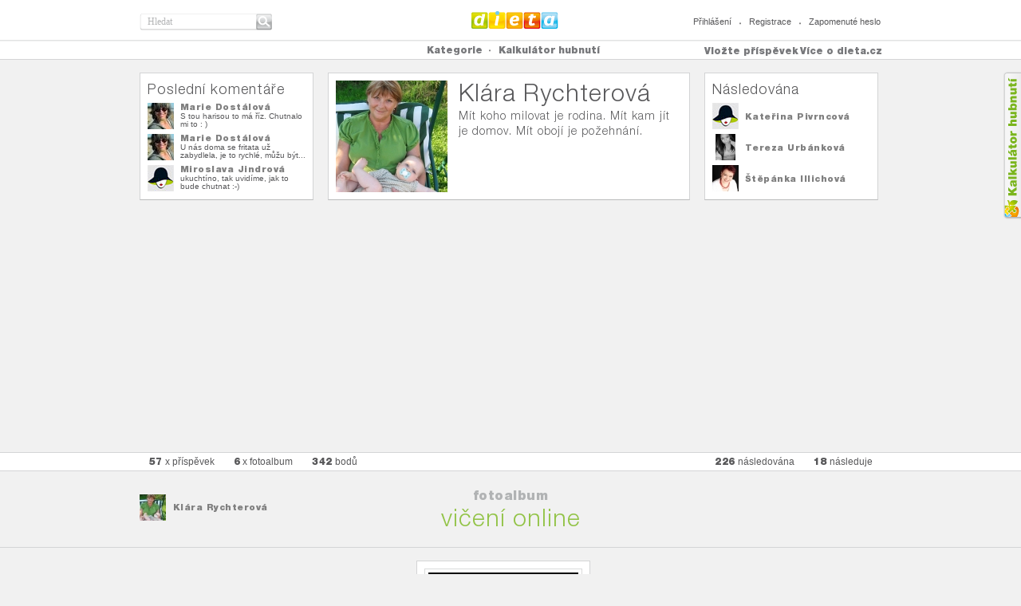

--- FILE ---
content_type: text/html
request_url: https://dieta.cz/board/klara.rychterova-seznam.cz/viceni-online/
body_size: 6602
content:
<!DOCTYPE html PUBLIC "-//W3C//DTD XHTML 1.0 Strict//EN" "http://www.w3.org/TR/xhtml1/DTD/xhtml1-strict.dtd">

<html xmlns="http://www.w3.org/1999/xhtml" xml:lang="cs" lang="cs">
<head>
	<title>DIETA.CZ - vičení online</title>
	<meta http-equiv="content-type" content="text/html; charset=utf-8" />
	<meta name="description" content="DIETA.CZ - vičení online" />
	<meta name="keywords" content="dieta, vyzkoušené diety, zdraví, cviky na hubnutí, rady odborníků" />	
  <meta name="robots" content="index,follow" />
  <meta name="author" content="dieta.cz, tomashnilica.com" />

	
	  <link rel="stylesheet" type="text/css" href="/css/main.css?1.15" media="screen, projection, tv" />              	
	  <link rel="stylesheet" type="text/css" href="/css/th.css?1.15" media="screen, projection, tv" />              	
	  <link rel="stylesheet" type="text/css" href="/css/comment.css?1.15" media="screen, projection, tv" />              	
		<link type="text/css" href='/css/jquery-ui/dieta/jquery-ui-1.8.20.custom.css?1.15' rel="stylesheet" />
	  <link rel="stylesheet" type="text/css" href="/css/jquery/anytimec.css?1.15" media="screen, projection, tv" />      
		<link rel="stylesheet" type="text/css" href="/css/jquery/jquery.lightboxclone-0.6.css?1.15" media="screen" />  
	  <link rel="stylesheet" href="/css/jquery/jquery.wysiwyg.css?1.15" type="text/css" />
	  <link rel="stylesheet" href="/css/jquery/jquery.ui.stars.min.css?1.15" type="text/css" />
	  <link rel="stylesheet" href="/css/jquery/tipsy.css?1.15" type="text/css" />
	  <link rel="stylesheet" href="/css/jquery/captify.css?1.15" type="text/css" />
	 <link href="/css/uploadifive.css?1.15" rel="stylesheet" type="text/css" />
		<link rel="stylesheet" href="/css/jquery/jquery.treeview.css?1.15" />
        
	
		<script type="text/javascript" src="//ajax.googleapis.com/ajax/libs/jquery/1.7.2/jquery.min.js"></script>
		<script src="//ajax.googleapis.com/ajax/libs/jqueryui/1.8.20/jquery-ui.min.js"></script>
			<!--
			<script type="text/javascript" src="/js/jquery/jquery-ui-1.8.20.custom.min.js?1.15" ></script>
			<script src="/js/jquery/jquery-1.7.2.min.js" type="text/javascript"></script>
			-->

				<!-- MT UI -->
		  <script type="text/javascript" src="/js/ui/jquery.masonry.min.js?1.15"></script>        
		  <script type="text/javascript" src="/js/ui/jquery.selectBox.js?1.15"></script>       
			<script type="text/javascript" src="/js/jquery/jquery.infinitescroll.min.js?1.15"></script>
		  <script type="text/javascript" src="/js/ui/scripts.js?1.15"></script>        
			<!-- /MT UI -->
			<script type="text/javascript" src="/js/jquery/jquery.thAlerts.js?1.15" ></script>
		  <script type="text/javascript" src="/js/jquery/anytimec.js?1.15"></script>
			<script type="text/javascript" src="/js/jquery/jquery.ui.datepicker-cs.js?1.15" ></script>
			<script type="text/javascript" src="/js/jquery/jquery.url.packed.js?1.15" ></script>
			<script type="text/javascript" src="/js/jquery/jquery.lightboxclone-0.6.js?1.15"></script>
			<script type="text/javascript" src="/js/jquery/jquery.validate.js?1.15" ></script>
			<script type="text/javascript" src="/js/jquery/jquery.validate.msg.cz.js?1.15"></script>
			<script type="text/javascript" src="/js/jquery/jquery.validate.addMethods.js?1.15"></script>
			<script type="text/javascript" src="/js/jquery/jquery.url.packed.js?1.15"></script>
		  <script type="text/javascript" src="/js/jquery/jquery.wysiwyg.cz.js?1.15"></script>
		  <script type="text/javascript" src="/js/jquery/jquery.ui.stars.min.js?1.15"></script>
		  <script type="text/javascript" src="/js/jquery/jquery.tipsy.js?1.15"></script>
		  <script type="text/javascript" src="/js/jquery/captify.tiny.js?1.15"></script>
		  <script type="text/javascript" src="/js/jquery/jquery.jcarousel.min.js?1.15"></script>
		  <script type="text/javascript" src="/js/jquery/jquery.form.js?1.15"></script>
		  <script type="text/javascript" src="/js/jquery/jquery.dotdotdot-1.5.1.js?1.15"></script>
		  <script type="text/javascript" src="/js/jquery/jquery.ddslick.min.js?1.15"></script>
		  
        <script src="/js/jquery.uploadifive.min.js?1.15" type="text/javascript"></script>
        
          
			<script src="/js/jquery/jquery.cookie.js?1.15" type="text/javascript"></script>
			<script src="/js/jquery/jquery.treeview.js?1.15" type="text/javascript"></script>
		  <script type="text/javascript" src="/js/jquery/autoresize.jquery.min.js?1.15"></script>
		  <script type="text/javascript" src="/js/jquery/jquery.timers.js?1.15"></script>
			<script type="text/javascript" src="/js/jquery/jquery.embedly.min.js?1.15"></script>
		  <script type="text/javascript" src="/js/jquery/jquery.linkify-1.0.js?1.15"></script>
			<script type="text/javascript" src="/js/sb/sb.js?1.15" ></script>
			<script type="text/javascript" src="/js/sb/user.js?1.15" ></script>
			<script type="text/javascript" src="/js/sb/profile.js?1.15"></script>
			<script type="text/javascript" src="/js/sb/comment.js?1.15"></script>
			<script type="text/javascript" src="/js/sb/rating.js?1.15"></script>
			<script type="text/javascript" src="/js/sb/events.js?1.15" ></script>
			<script type="text/javascript" src="/js/sb/article.js?1.15" ></script>
			<script type="text/javascript" src="/js/sb/group.js?1.15" ></script>
			<script type="text/javascript" src="/js/sb/pm.js?1.15" ></script>
			<script type="text/javascript" src="/js/sb/page.js?1.15" ></script>
			<script type="text/javascript" src="/js/sb/pin.js?1.15"></script>
			<script type="text/javascript" src="/js/sb/board.js?1.15"></script>
			<script type="text/javascript" src="/js/facebook.js?1.15" ></script>
			<script type="text/javascript" src="/js/common.js?1.15" ></script>
		
	
	<script type='text/javascript'>
		var FX_WEBROOT = "";
		var SESSION_COOKIE = "6ghk6o7e46o5mfl08p9egbg965";
		var SBuser;
		$(document).ready(function(){
			$('.jq-button').button();
			$('.ellipsis').dotdotdot();
			
      
      		 SBuser = new SB.user(false);
      		 			doCaptify();

			var common = new SB.common();
			common.initGeneral();
			
			/*categories menu operations*/
			/*
			$('#category-menu a').click(function(){$(this).toggleClass("active");return false;});
			$('#showCategories').click(function(){
				var link = '/cats/?cat=';
				$('#category-menu a.active').each(function() {
					if($(this).attr('key')) link += $(this).attr('key') + ":";
				});
				location.href = link;
			});
			*/
			/*
			$('#unmarkAll').click(function(){
				$('#category-menu a').removeClass('active');
			});
			*/
			/*$('#profile .comments .comment .text p').ThreeDots();*/
		});
		
		function doCaptify() {
				$('img.captify').captify({
								speedOver: 'fast',
								speedOut: 'fast',
								hideDelay: 150,	
								animation: 'slide',		
								prefix: '',		
								opacity: '0.6',					
								className: 'caption-bottom',	
								position: 'bottom',
								spanWidth: '100%'
							});
		}

	</script>
		<script data-ad-client="ca-pub-4422607321752931" async src="https://pagead2.googlesyndication.com/pagead/js/adsbygoogle.js"></script>
</head>

<body>
    
<a href="/kalkulator-hubnuti/" id="kalSideLink">Kalkula�ka hubnut�</a>
        <!-- header -->
        <div id="header">
                <div class="in">
                        <h2><a href="/">Dieta.cz</a></h2>
                        <hr />
                        <form id="search" method="get" action="/search/">
                                <fieldset>
                                        <div class="inputText"><input type="text" name="q" value="Hledat" title="Hledat" class="clearOnClick" /></div>
                                        <input type="submit" value="Hledat" class="btn" />
                                </fieldset>
                        </form>
                          
                        <ul class="loginLinks">
                                <li class="first"><a href="/login/" id="top-menu-login">Přihlášení</a></li>
                                <li><a href="/register/" id="top-menu-register">Registrace</a></li>
                                <li><a href="/login-reset/" id="top-menu-fpassword">Zapomenuté heslo</a></li>                                                
                        </ul>                        
                              
                </div>
        </div>
        <!-- /header -->
        <hr />
        <!-- nav -->
        <div id="nav">
                <div class="in">
								<!-- TOPMENU --> 
			             <ul id="menu">
                                <li class="first topmain"><a href="#"><strong>Kategorie</strong></a>
                                        <div class="sub submain" id="category-menu">
                                        	<div class="clearfix">
			<div class='menu-first'><ul class='fl' >
<li><a href='/cats/?cat=diety'  key='diety'>diety</a></li>
<li><a href='/cats/?cat=recepty'  key='recepty'>recepty</a></li>
<li><a href='/cats/?cat=cviceni'  key='cviceni'>cvičení</a></li>
<li><a href='/cats/?cat=napady-a-inspirace'  key='napady-a-inspirace'>nápady a inspirace</a></li>
</ul>
<div class='clear'></div></div>
        <!--
                                                <a href="#" class="btn20Grey" id="unmarkAll"><span>odznačit vše</span></a>
                                                <a href="#" class="btn20Orange" id="showCategories"><span>prohlédnout označené</span></a>
        -->
                                        </div> 
                                        </div> 
                                </li>
                                <!--<li><a href="/cats/all/" class="strong">Všechny příspěvky</a></li>-->
                                <!--<li><a href="/fp/">Následované příspěvky</a></li>-->
				 <li><a href="/kalkulator-hubnuti/" ><strong>Kalkulátor hubnutí</strong></a></li>
                        </ul>
                        <div class="moreAbout">
                                <a href="#" class="linkAbout">Více o dieta.cz</a>
                                <ul class="nav">                                  
          <li><a href='/o-webu/'>o webu dieta.cz</a></li><li><a href='/dietabtn/'>tlačítko uložit si</a></li><li><a href='/caste-otazky/'>časté otázky</a></li><li><a href='/copyright/'>copyright</a></li><li><a href='/inzerce/'>inzerce</a></li><li><a href='/kontakt/'>kontakty</a></li>                </ul>
                        </div>   
      <p><a href="#" class="linkAdd profile-add">Vložte příspěvek</a></p><div id='profile-top-dialogs' class='hidden'><div id='profile-top-add' title='Vložit...'>
								<ul class='insertButtons'>
								<li class='hidden'><button class='jq-button insertButton' onclick='SBprofile.addBoard();'>vytvořit fotoalbum</button></li>
								<li><button class='jq-button insertButton' onclick='SBprofile.addPin();'>vložit příspěvek z webu</button></li>
								<li><button class='jq-button insertButton' onclick='SBprofile.uploadPin();'>nahrát příspěvek z počítače</button></li>
								</ul>
							 </div>
								<div id='profile-top-add-board' title='Vytvořit fotoalbum'>
									
			<form name='board-form' id='board-form' class='form1' action=''>
            <fieldset>
            <div class='clearfix marginBot10'>
                  <label for='b_name'>Název fotoalba</label>
                   <input type='text' name='b_name' id='b_name' class='inputText' value=''  />
             </div>
             <div class='clearfix marginBot10'>
                  <label for='b_category'>Kategorie pro fotoalbum</label>
                    <div class='select28520 fr'>
                       <select id='b_category' name='b_category'>
                       	<option value='28' >diety</option><option value='1' >recepty</option><option value='7' >cvičení</option><option value='20' >nápady a inspirace</option>
                       </select>            
                    </div>   
             </div>                                                                                                                      
							</fieldset>
					<div class='error-msg'></div>
			</form>
	
							 </div>
								<div id='profile-top-pin-upload' title='Nahrát příspěvek'>
							
 		<div id='pin-upload-button'>
        <center>
 		<input id='pin-upload' name='pin-upload' type='file' />
        </center>
 		</div>
 	
								<div id='pin-upload-preview' class='hidden'>
									
								</div>
							</div>
							<div id='profile-top-pin-com-upload' title='Nahrát inzerci'>
							
								<div id='pin-com-upload-preview' class='hidden'>
									
								</div>
							</div>
							<div id='profile-top-pin-add' title='Vložit příspěvek'>
							
 		<input id='pin-add-input' name='pin-add-input' type='text' size='50' value='' /><button class='jq-button' id='pin-add-button'>najít obrázky</button>
 		<div class='error-msg'></div>
 	
								<div id='pin-add-preview' class='hidden'>
									
								</div>
							</div>
							<div id='profile-top-repin' title='Uložit si příspěvek'>
							
							</div>
							<div id='profile-invite-friend' title='Pozvěte své přátelé'>
							
                                <div class='article' style='text-align: left; border:0px;'>
                                	<div class='pad'>   
                                        <form method='post' action='/ws/' class='form1' id='form-invite-friends'>
                                                <fieldset>
                                                <input type='hidden' name='ws' value='inviteFriends' />
                                                        <div class='clearfix marginBot10'>
                                                                <label for='email1'>e-mail</label>
                                                                <input type='text' name='email1' id='email1' class='inputText email required' />
                                                        </div>
                                                        <div class='clearfix marginBot10'>
                                                                <label for='email2'>e-mail</label>
                                                                <input type='text' name='email2' id='email2' class='inputText' />
                                                        </div>
                                                        <div class='clearfix marginBot10'>
                                                                <label for='email3'>e-mail</label>
                                                                <input type='text' name='email3' id='email3' class='inputText' />
                                                        </div>                                                                                                                                                                
                                                        <div class='clearfix marginBot10'>
                                                                <label for='email4'>e-mail</label>
                                                                <input type='text' name='email4' id='email4' class='inputText' />
                                                        </div>
                                                        <div class='clearfix marginBot10'>
                                                                <label for='note' class='padTop0'>poznámka</label>
                                                                <textarea name='note' id='note' rows='10' cols='30'></textarea>
                                                        </div>
                                                        <!--<button type='submit' class='button1 marginLeft170'><span>poslat pozvání</span></button>-->
                                                </fieldset>
                                        </form>
                                	</div>
                                </div>
			
							</div>
							<div id='profile-bad-content' title='Nahlásit nevhodný obsah'>
							
                                <div class='article' style='text-align: left; border:0px; width:350px;'>
                                	<div class='pad'>   
                                        <form method='post' action='/ws/' class='form1' id='form-bad-content'>
                                                <fieldset>
                                                <input type='hidden' name='ws' value='badContent' />
                                                <input type='hidden' name='fid' value='' />
                                                <input type='hidden' name='url' value='' />
                                                        <div class='clearfix marginBot10'>
                                                                <div class='radios '>
                                                                        <input type='radio' value='nevhodnyobsah' id='typeBadContent' name='type' checked='checked'  />
                                                                        <label for='typeBadContent'>nevhodný obsah</label>
                                                                        <br/>
                                                                        <input type='radio' value='porno' id='typePorno' name='type'   />
                                                                        <label for='typePorno'>nahota</label>
                                                                        <br/>
                                                                        <input type='radio' id='typePravopis' value='pravopis' name='type'  />
                                                                        <label for='typePravopis'>chyba v pravopisu</label>
                                                                        <br/>
                                                                        <input type='radio' id='badCategory' value='spatna_kategorie' name='type'  />
                                                                        <label for='badCategory'>zařazeno ve špatné kategorii</label>
                                                                        <br/>
                                                                        <input type='radio' id='authorRights' value='autorska_prava' name='type'  />
                                                                        <label for='authorRights'>porušení autorského práva</label>
                                                                </div>   
                                                        </div>
                                                        <div class='clearfix marginBot10 fl'>
                                                                <textarea name='bad-content-note' id='bad-content-note' rows='10' cols='30'>Zde můžete napsat detailnější popis problému</textarea>
                                                        </div>
                                                        <!--<button type='submit' class='button1 marginLeft170'><span>nahlásit</span></button>-->
                                                </fieldset>
                                        </form>
                                	</div>
                                </div>
			
							</div>
							<div id='profile-not-logged-in' title='Přihlašte se'>
							
                                <div class='article' style='text-align: left; border:0px;'>
                                	<div class='pad'>   
                                        <div class='not-logged-info nl-general hidden'>
                                        	<p>K provedení této akce musíte být nejprve přihlášen/a.<br /><strong><a href='/login/' class='not-logged-login'>Přihlásit se můžete zde</a></strong>. <br />Nemáte jestě účet na dieta.cz? <strong><a href='/register/' class='not-logged-register'>Registrujte se zde</a></strong>.</p>
                                        </div>
                                        <div class='not-logged-info nl-repin hidden'>
                                        	<p>Můžete si uložit tento příspěvek. Stačí se jen <strong><a href='/login/' class='not-logged-login'>přihlásit</a></strong> nebo <strong><a href='/register/' class='not-logged-register'>registrovat</a></strong>.</p>
                                        </div>
                                        <div class='not-logged-info nl-comment hidden'>
                                        	<p>Napište svůj komentář. Stačí se jen <strong><a href='/login/' class='not-logged-login'>přihlásit</a></strong> nebo <strong><a href='/register/' class='not-logged-register'>registrovat</a></strong>.</p>
                                        </div>
                                	</div>
                                </div>
			
							</div>
							</div><!-- /TOPMENU -->			
                </div>
        </div>
                <!-- nav -->
        <hr />

																		                                    <!-- TEMPLATE -->
																		
<script type='text/javascript'>
	$(document).ready(function(){
	   $('a[rel*=lightbox]').lightBoxClone(); 
	});
	</script>


					
        <!-- profile -->
        <div id="profile">
                <div class="in clearfix">
       
                        <div class="comments">
                                <h2><a href="/last-comments/klara.rychterova-seznam.cz/">Poslední komentáře</a></h2>
       						<div class='comment clearfix  first '>

                                                <div class='avatar'><a href='/boards/Marie/'><img src='/photos/Marie/medium/cced5047921e07311d16d4c510412a3b.jpg' width='33' height='33' alt='Marie'  />
</a></div>
                                                <div class='text'>
                                                	<div class='textIn  ellipsis '>
                                                        <h3><a href='/boards/Marie/'>Marie Dostálová</a>
</h3>
                                                        <p><a href='/pin/a49c1871c45cae8167dab4ebe16f6cb0/'>S tou harisou to má říz. Chutnalo mi to : )</a></p>
                                                   </div>
                                                </div>
		</div>
<div class='comment clearfix '>

                                                <div class='avatar'><a href='/boards/Marie/'><img src='/photos/Marie/medium/cced5047921e07311d16d4c510412a3b.jpg' width='33' height='33' alt='Marie'  />
</a></div>
                                                <div class='text'>
                                                	<div class='textIn  ellipsis '>
                                                        <h3><a href='/boards/Marie/'>Marie Dostálová</a>
</h3>
                                                        <p><a href='/pin/e12e118071b6f1c4fbada5381c40db2a/'>U nás doma se fritata už zabydlela, je to rychlé, můžu být u toho kreativní : ) Vše potom zaliju vajíčkem, navrch trošku sýru. Zatím jsem neměla jedinou stížnost : )</a></p>
                                                   </div>
                                                </div>
		</div>
<div class='comment clearfix '>

                                                <div class='avatar'><a href='/boards/Miriskaj-seznam.cz/'><img src='/img/avatar-33-33-f.jpg'  alt='Miriskaj-seznam.cz'  /></a></div>
                                                <div class='text'>
                                                	<div class='textIn  ellipsis '>
                                                        <h3><a href='/boards/Miriskaj-seznam.cz/'>Miroslava Jindrová</a>
</h3>
                                                        <p><a href='/pin/e12e118071b6f1c4fbada5381c40db2a/'>ukuchtíno, tak uvidíme, jak to bude chutnat :-)
</a></p>
                                                   </div>
                                                </div>
		</div>

                        </div>                        
									

                        <div class="user">
                                <div class="avatar">
                                				<img src='/photos/klara.rychterova-seznam.cz/large/0930033a8857ef66bcceff20617ee883.jpg' width='140' height='140' id='profile-photo' uid='klara.rychterova-seznam.cz' >
                                        
                                </div>
                                <div class="text">
                                        <h2>Klára Rychterová</h2>                                        
                                        <p>Mít koho milovat je rodina. Mít kam jít je domov. Mít obojí je požehnání.</p>
                                </div>
                                <div class="more">
                                 <!--<span class="social"><a href="#"><img src="/css/images/icon-twitter.png" alt="" /></a></span>-->
                                        <p class="fl"><br />
                                        
                                        </p>
                                </div>
                        </div>
					
	                        <div class="followers">
	                                <h2><a href="/followers/klara.rychterova-seznam.cz/">Následována</a></h2>
	         <div class='follower clearfix  first '>
              <div class='avatar'>
              	<a href='/boards/Kacule/'><img src='/img/avatar-33-33-f.jpg'  alt='Kacule'  /></a>
              </div>
              <div class='text'>
                <h3><a href='/boards/Kacule/'>Kateřina Pivrncová</a></h3>
              </div>
           </div>
<div class='follower clearfix '>
              <div class='avatar'>
              	<a href='/boards/ter.urbankova/'><img src='/photos/ter.urbankova/medium/c029beddf4e61a4f98bee32f5d658293.jpg' width='33' height='33' alt='ter.urbankova'  />
</a>
              </div>
              <div class='text'>
                <h3><a href='/boards/ter.urbankova/'>Tereza Urbánková</a></h3>
              </div>
           </div>
<div class='follower clearfix '>
              <div class='avatar'>
              	<a href='/boards/veselaliska/'><img src='/photos/veselaliska/medium/c024624132a07a6310ac613a5ad09c20.jpg' width='33' height='33' alt='veselaliska'  />
</a>
              </div>
              <div class='text'>
                <h3><a href='/boards/veselaliska/'>Štěpánka Illichová</a></h3>
              </div>
           </div>
                              
                        </div>                   
             
                </div>
        </div>
        <!-- /profile -->
	 					
        <!-- profile nav -->
        <div id="profileNav">
                <div class="in">
                        <ul class="fl">
                                <li><a href="/pins/klara.rychterova-seznam.cz/"  ><strong>57</strong> x příspěvek</a></li>
                                <li><a href="/boards/klara.rychterova-seznam.cz/" ><strong>6</strong> x fotoalbum</a></li>
                                <li><a href="#"><strong>342</strong> bodů</a></li>
			
                                <!--<li><a href="/likes/klara.rychterova-seznam.cz/" ><strong>0</strong> x oblíbené</a></li>-->
                        </ul>
			
                        <ul class="fr">
                                <li><a href="/followers/klara.rychterova-seznam.cz/" ><strong>226</strong> následována</a></li>
                                <li><a href="/following/klara.rychterova-seznam.cz/" ><strong>18</strong> následuje</a></li>
                        </ul>
                </div>        
        </div>        
        <!-- /profile nav -->
									
				<hr/>
        <!-- albumTitle -->
        <div id='albumTitle' class='board-detail' board='1966'>
                <div class='in'>
                        <div class='author'>
                                <div class='avatar'><a href='/boards/klara.rychterova-seznam.cz/'><img src='/photos/klara.rychterova-seznam.cz/medium/0930033a8857ef66bcceff20617ee883.jpg' width='33' height='33' alt='klara.rychterova-seznam.cz'  />
</a></div>
                                <span class='name'><a href='/boards/klara.rychterova-seznam.cz/'>Klára Rychterová</a>
</span>
                        </div>
                        <div class='title'>
                                <h2>fotoalbum</h2>
                                <h1>vičení online</h1>
                        </div>
                        
  											<div class='btnBox'>
  	
												</div>     									
                </div>
        </div>
        <!-- /albumTitle -->
		
        <hr />
        <!-- content -->
        <div id='content'  class='fullScreen'>
               <div class='items'>
		
                        <div class='item pin-preview' pin='6415d46c82a635dc45c9b7651b35b0fc'>
                                <div class='pad'>
                                        <div class='image'>
                                                <div class='btns pin-controls hidden'>
    <a href='#' class='btn14White repin icon'><span>uložit</span></a>
                                                        <a href='#' class='btn14White comment-btn icon'><span>komentovat</span></a>
		
                                                </div>
                                                <!--<a href='#' class='remove'>Odebrat</a>-->
                                                <div class='badContent hidden bad-content-report' fid='pin6415d46c82a635dc45c9b7651b35b0fc' >
                                                        <a href='#' class='badContentLink'>nevhodný obsah</a>
                                                        <div class='bubble'>nahlásit <span class='break'></span>nevhodný obsah</div>
                                                </div>
                                               <a href='/pin/6415d46c82a635dc45c9b7651b35b0fc/'>
    <img src="/img/icon-play.png" alt="" class="iconPlay" />                                           
                                               <img src='/photos/tara.haryana-seznam.cz/medium/fa6c4ec9dbb225940705abe682b7d372.jpg' width='190' height='143' alt='Cvičení online - jóga na doma'  class="itemImage"  />

                                               </a>
                                        </div>
                                        <p class='counts'>
   <strong>2</strong>x uložení
                                        </p>
                                        
                                        <h2><a href='/pin/6415d46c82a635dc45c9b7651b35b0fc/'>Cvičení online - jóga na doma</a></h2>
                                        <p>Tak já se opravdu u tohoto cvičení Jillian Michaels rozpouštím.  Výborné cvičení pro hubnutí. Tuk fakt taje : ) Zacvičte si doma, mrkněte se na video.</p> 
                                        <!-- COMPACT COMMENTS pin6415d46c82a635dc45c9b7651b35b0fc --><div  id='pin6415d46c82a635dc45c9b7651b35b0fc' topic='Cvičení online - jóga na doma' type='wall'>
<div class='comment-wall-posted'>
</div>
</div><!-- / COMPACT COMMENTS pin6415d46c82a635dc45c9b7651b35b0fc -->       
			
                                </div>
                                <div class='author clearfix'>
					 
						                                        <div class='avatar'><a href='/boards/klara.rychterova-seznam.cz/'><img src='/photos/klara.rychterova-seznam.cz/medium/0930033a8857ef66bcceff20617ee883.jpg' width='33' height='33' alt='klara.rychterova-seznam.cz'  />
</a></div>
						                                        <div class='text'>
						                                        	<div class='textIn'>
						                                                <h3><a href='/boards/klara.rychterova-seznam.cz/'>Klára Rychterová</a>

						         přes <a href='/boards/tara.haryana-seznam.cz/'>Tara H.</a>
                                                                                        
						                                               </h3>
						      <p class='ellipsis'>na <strong><a href='/board/klara.rychterova-seznam.cz/viceni-online/' >vičení online</a></strong></p>
						                                           </div>
						                                        </div>
						                  
                                </div>                        
                                
                        </div>
							
		<script type='text/javascript'>
		$(document).ready(function(){
			initShortPinUI();
		});
		</script>
																	
               </div>
					</div>
				<div class='navigationItems'><a id='nextItems' href='/board/klara.rychterova-seznam.cz/viceni-online/?page=1'>další</a></div>
		<script type='text/javascript'>
		$(document).ready(function(){
			initLongBoardUI();
		});
		</script>
						
				                                    <!-- TEMPLATE -->

<script type="text/javascript">

  var _gaq = _gaq || [];
  _gaq.push(['_setAccount', 'UA-36729714-1']);
  _gaq.push(['_setDomainName', 'dieta.cz']);
  _gaq.push(['_trackPageview']);

  (function() {
    var ga = document.createElement('script'); ga.type = 'text/javascript'; ga.async = true;
    ga.src = ('https:' == document.location.protocol ? 'https://ssl' : 'http://www') + '.google-analytics.com/ga.js';
    var s = document.getElementsByTagName('script')[0]; s.parentNode.insertBefore(ga, s);
  })();

</script>
</body>
</html>

--- FILE ---
content_type: text/html; charset=utf-8
request_url: https://www.google.com/recaptcha/api2/aframe
body_size: 264
content:
<!DOCTYPE HTML><html><head><meta http-equiv="content-type" content="text/html; charset=UTF-8"></head><body><script nonce="PGNn2cwyrhASkppA75docg">/** Anti-fraud and anti-abuse applications only. See google.com/recaptcha */ try{var clients={'sodar':'https://pagead2.googlesyndication.com/pagead/sodar?'};window.addEventListener("message",function(a){try{if(a.source===window.parent){var b=JSON.parse(a.data);var c=clients[b['id']];if(c){var d=document.createElement('img');d.src=c+b['params']+'&rc='+(localStorage.getItem("rc::a")?sessionStorage.getItem("rc::b"):"");window.document.body.appendChild(d);sessionStorage.setItem("rc::e",parseInt(sessionStorage.getItem("rc::e")||0)+1);localStorage.setItem("rc::h",'1769232227466');}}}catch(b){}});window.parent.postMessage("_grecaptcha_ready", "*");}catch(b){}</script></body></html>

--- FILE ---
content_type: application/javascript
request_url: https://dieta.cz/js/ui/scripts.js?1.15
body_size: 1019
content:
$(document).ready(function(){
        /*autoclear input*/
        var clearMePrevious = '';
        $('.clearOnClick').focus(function(){
                if($(this).val()==$(this).attr('title'))
                {
                        clearMePrevious = $(this).val();
                        $(this).val('');
                }
        });
        $('.clearOnClick').blur(function(){
                if($(this).val()=='')
                {
                        $(this).val(clearMePrevious);
                }
        });      

				/*
        $('.linkAdd').mouseenter(function(){
        	$(this).children('.bubble').show(200);
        }).mouseleave(function() {
        	$(this).children('.bubble').hide(200);
        });
        */  
        
        /*menu*/
        $('#menu div.sub, #menu div.subcom').css({display: "none"});
        $('#menu li').mouseenter(function(event){
        	if ($(this).hasClass('topmain')) {
						$('#menu div.sub, #menu div.subcom').css({display: "none"});
        	}
        	$(this).find('div.sub:first').css({visibility: "visible",display: "none"}).show(200);
        	event.stopPropagation();
        });
        
	     $('html').click(function (e) {
			    if (!$(e.target).is('#menu li')) {
				    	$('#menu li').find('div.sub:first').css({visibility: "hidden"});
				    }
				});
			

        /*
        $('#menu li').mouseenter(function(){
        	$(this).find('div.sub:first').css({visibility: "visible",display: "none"}).show(200);
        }).mouseleave(function() {
        	$(this).find('div.sub:first').css({visibility: "hidden"});
        });
        */
        /*login*/
        $('.logged .nav').css({display: "none"});
        $('.logged').mouseenter(function(){
        	$(this).find('.nav').css({visibility: "visible",display: "none"}).show(200);
        }).mouseleave(function() {
        	$(this).find('.nav').css({visibility: "hidden"});
        });        

        /*moreAbout*/
        $('.moreAbout .nav').css({display: "none"});
        $('.moreAbout').mouseenter(function(){
        	$(this).find('.nav').css({visibility: "visible",display: "none"}).show(200);
        }).mouseleave(function() {
        	$(this).find('.nav').css({visibility: "hidden"});
        });     

        /*corner bubble*/
        /*
        $('#content .item .corner .bubble').css({display: 'none'});
        $('#content .item .corner').mouseenter(function(){
        	$(this).find('.bubble').css({display: 'block'}).show(200);
        }).mouseleave(function() {
        	$(this).find('.bubble').css({display: 'none'});
        });
        */
        
        /*bad content bubble*/
        /* in th.css 
        $('.badContent .bubble').css({display: "none"});
        */
        /*
        does not work on newly loaded items...must use .on()
        $('.badContent').mouseenter(function(){
        	$(this).children('.bubble').show();
        	$(this).parents('.item').css('z-index','100');
        	$(this).parents('.comment').css('z-index','100');
        }).mouseleave(function() {
        	$(this).children('.bubble').hide();
        	$(this).parents('.item').css('z-index','1');
        	$(this).parents('.comment').css('z-index','1');
        });
        */          

        $(document).on('mouseenter', '#content .item .corner', function(){ 
        	$(this).find('.bubble').css({display: 'block'}).show(200);
        });

        $(document).on('mouseleave', '#content .item .corner', function(){ 
        	$(this).find('.bubble').css({display: 'none'});
        });

        $(document).on('mouseenter', '.badContent', function(){ 
        	$(this).children('.bubble').show();
        	$(this).parents('.item').css('z-index','100');
        	$(this).parents('.comment').css('z-index','100');        
        });
        $(document).on('mouseleave', '.badContent', function(){ 
        	$(this).children('.bubble').hide();
        	$(this).parents('.item').css('z-index','1');
        	$(this).parents('.comment').css('z-index','1');
        });

        /*selectbox*/
        $('.selectbox').selectBox();
        
        
        $('.imageBox img').load(function(){                
        	$('.imageBox .image').css('width', $('.imageBox img').attr('width') );		
        	$('.imageBox .image').css('border-color', '#d9dada');
        });
      
});

$(window).load(function() {
        var $container = $('.items');        
        $container.imagesLoaded( function(){         
                /*items order*/
                $container.masonry({
                        itemSelector : '.item',
                        columnWidth: 236,
                        isFitWidth: true
                });                                                                 
        });

               $container.infinitescroll({
								 navSelector  : ".navigationItems",            
								 nextSelector : ".navigationItems:last a:last",    
								 itemSelector : ".items .item",
								 loading	: {
									 img   			 : "/css/images/ajax-loader.gif",
									 msgText		 : "Nahrávám další příspěvky...",
									 finishedMsg : "Konec seznamu"    
									},
									debug				: true,
									bufferPx    : 370, 
  							},
							  // trigger Masonry as a callback
							  function( newElements ) {
							    var newElems = $( newElements );
							    $container.masonry( 'appended', newElems );
							  }
							);
							
							

});


--- FILE ---
content_type: application/javascript
request_url: https://dieta.cz/js/sb/pin.js?1.15
body_size: 2464
content:
/*
 * JavaScript interface to the SB network.
 * class SB.pin - pin
 *
 * Requirements: jQuery library 1.4.2 and above
 * Copyright (C) 2012 Tomas Hnilica.   All Rights Reserved.
 */


/**
Initialize all available PIN UI controls
*/
function initShortPinUI() {


			/*show PIN controls*/
			var sel = '.pin-preview .image';
			$(sel).live('mouseover',function(){
				$(this).find('.pin-controls, .badContent').show();
			});
	
			$(sel).live('mouseout',function(){
				$(this).find('.pin-controls, .badContent').hide();
			});	

			/*repin*/
			$('.pin-preview a.repin').live('click',function() {
						if (!SB.checkUser('nl-repin')) return false;
						var pin = $(this).closest('.pin-preview').attr('pin');
						var p = new SB.pin(pin);
						p.repin();
						return false;
				});
			/*edit*/
			/*
			$('.pin-preview a.edit').live('click',function() {
						var pin = $(this).closest('.pin-preview').attr('pin');
						var p = new SB.pin(pin);
						p.edit();
						return false;
				});
			*/
			/*comment*/
			$('.pin-preview a.comment-btn').live('click',function() {
						if (!SB.checkUser('nl-comment')) return false;
						var pin = $(this).closest('.pin-preview').attr('pin');
						var p = new SB.pin(pin);
						p.comment();
						return false;
				});
				
			$('.pin-preview a.com-publish').live('click',function() {
						if (!SB.checkUser('nl-repin')) return false;
						var pin = $(this).closest('.pin-preview').attr('pin');
						var p = new SB.pin(pin);
						p.setComPublishing();
						return false;
				});

} 

/**
Initialize all available PIN UI controls for detailed view
*/
function initLongPinUI() {

			/*repin*/
			$('.pin-detail a.repin').live('click',function() {
						if (!SB.checkUser('nl-repin')) return false;
						var pin = $(this).closest('.pin-detail').attr('pin');
						var p = new SB.pin(pin);
						p.repin();
						return false;
				});			
			/*delete*/
			$('.pin-detail a.delete').live('click',function() {
						var pin = $(this).closest('.pin-detail').attr('pin');
						var p = new SB.pin(pin);
						p.xdelete();
						return false;
				});			
			/*save*/
			$('.pin-detail a.save').live('click',function() {
						var pin = $(this).closest('.pin-detail').attr('pin');
						var p = new SB.pin(pin);
						p.save();
						return false;
				});			

			/*reupload*/
			$('.pin-detail a.reupload').live('click',function() {
						var pin = $(this).closest('.pin-detail').attr('pin');
						var p = new SB.pin(pin);
						p.reupload();
						return false;
				});			


		/*embedly*/
		/*
	$('.pad .image a').embedly( {maxWidth:417, autoplay:true}, function(oembed, dict){ 
											dict.node.replaceWith(oembed['code']);
								});

		*/
} 




SB.pin = function(cid) {
	this.id = cid;
}

/** initialize*/
SB.pin.prototype.init = function() {

}

SB.pin.prototype.queryData = function(callback) {
		var context = this;
		if (this.id == null) return false;
		var params = {}
		params['ws'] = 'pin';
		params['id'] = this.id;
		$.get("/ws/", params, function(data){
	   if (data.status == 'ok') {
				context.smallImage = data.smallImage;
				context.mediumImage = data.mediumImage;
				context.largeImage = data.largeImage;
				context.uid = data.uid;
				context.title = data.title;
				context.desc = data.desc;
				context.perex = data.perex;
				context.active = data.active;
				context.link = data.link;
				context.board_link = data.board_link;
				context.board_name = data.board_name;
				context.board_id = data.board_id;
				
				context.type = data.type;
				context.category = data.category;
				context.c_category = data.c_category;
				context.label = data.label;
				context.price = data.price;
				context.expiration = data.expiration;
				context.expirationcz = data.expirationcz;
				
				if (callback) callback(context);
	   } else {
			alert(data.msg);
		}},"json");	
}

SB.pin.prototype.addPin = function(link, page, board, title, perex, desc, callback) {
		var context = this;
		var params = {}
		params['ws'] = 'addPin';
		params['link'] = link;
		params['page'] = page;
		params['board'] = board;
		params['perex'] = perex;
		params['desc'] = desc;
		params['title'] = title;
		$.post("/ws/", params, function(data){
	   if (data.status == 'ok') {
				context.id = data.id;
				context.smallImage = data.smallImage;
				context.mediumImage = data.mediumImage;
				context.largeImage = data.largeImage;
				context.uid = data.uid;
				context.perex = data.perex;
				context.desc = data.desc;
				context.title = data.title;
				context.active = data.active;
				context.link = data.link;
				context.board_link = data.board_link;
				context.board_name = data.board_name;
				context.board_id = data.board_id;
			
				if (callback) callback(context);
	   } else {
			alert(data.msg);
		}},"json");	
}

SB.pin.prototype.activatePin = function(params, callback) {
		var context = this;
		params['ws'] = 'activatePin';
		params['id'] = this.id;
		/*
		params['board'] = board;
		params['perex'] = perex;
		params['desc'] = desc;
		params['title'] = title;
		params['link'] = link;
		*/

		$.post("/ws/", params, function(data){
	   if (data.status == 'ok') {
				context.smallImage = data.smallImage;
				context.mediumImage = data.mediumImage;
				context.largeImage = data.largeImage;
				context.uid = data.uid;
				context.title = data.title;
				context.perex = data.perex;
				context.desc = data.desc;
				context.active = data.active;
				context.link = data.link;
				
				if (callback) callback(context);
	   } else {
			alert(data.msg);
		}},"json");	
}


SB.pin.prototype.repin = function(callback) {	
	var context = this;  
	$('#profile-top-repin').dialog({
		  "resize": true, 
		  "auto": true,
		  width: 630,  
		  modal: true,
			buttons: {
				"zrušit": function() { 
					$(this).dialog("close");
				},
				"uložit si": function() { 
					/*REPIN action*/
						var params = {}
						params['ws'] = 'repin';
						params['id'] = context.id;
						params['board'] = $('#repin-p_board').val();
						params['perex'] = $('#repin-p_perex').val();
						params['desc'] = $('#repin-p_desc').val();
						params['title'] = $('#repin-p_title').val();

						if (params['board'] == "0" || params['board'] == "" || params['board'] <= 0 ) {
							alert('Vyberte prosím fotoalbum');
							return false;
						}
						if (params['title'] == "0") {
							alert('Zadejte prosím název');
							return false;
						}

						$.post("/ws/", params, function(data){
					   if (data.status == 'ok') {
								/*REPIN response*/
								$('#profile-top-repin').dialog('destroy');
								//thAlert(data.msg, "Uložení příspěvku", null, {modal:true});
								$('#fx-alert-div').remove();
								var params = {
									buttons: {
										'prohlédnout': function() {
											location.href = data.link;
										},
										"ok": function() { 
											$(this).dialog("close");
											if (callback) callback('Ok');
										}
										
									},
									height: "auto",
									width: 300,
									maxWidth: 900,
									maxHeight: 700,
									minWidth: 300,
									minHeight: 150,
									modal:true
								}
								jQuery("<div />", { id:"fx-alert-div", html: data.msg.replace(/\n/, "<br />"), "title": "uložení příspěvku" }).dialog(params);

								/*reload current board / selection so the repinned may appear? */
					   } else {
							alert(data.msg);
						}},"json");	
					
					
				},
			}	
		  });  
		this.queryData(function(){
			$('#pin-repin-preview-img').attr('src', context.mediumImage.link);
			$('#repin-p_desc').val(context.desc);
			$('#repin-p_title').val(context.title);
			$('#repin-p_perex').val(context.perex);
		});
}


SB.pin.prototype.xdelete = function(callback) {	
	var context = this;
	thConfirm('Opravdu chcete trvale odstranit tento příspěvek?','smazat příspěvek',function(r){
		if (!r) return false;

				var params = {}
				params['ws'] = 'deletePin';
				params['id'] = context.id;
				$.get("/ws/", params, function(data){
			   if (data.status == 'ok') {
			   	location.href = data.msg;
			   } else {
					alert(data.msg);
				}},"json");	
		
		
	}, {modal:true});
}

SB.pin.prototype.save = function(callback) {	
				var params = {}
				params['ws'] = 'updatePin';
				params['id'] = this.id;
				params['board'] = $('#pin-p_board').val();
				params['title'] = $('#pin-p_title').val();
				params['desc'] = $('#pin-p_desc').val();
				params['perex'] = $('#pin-p_perex').val();
				params['link'] =$('#pin-p_link').val();

				params['type'] = $('#pin-p_type').val();
				params['category'] = $('#pin-p_category').val();
				params['c_category'] = $('#pin-p_c_category').val();
				params['label'] = $('#pin-p_labels input:checked').attr('value');
				params['price'] = $('#pin-p_price').val();
				params['footer'] = $('#pin-p_footer').val();
				
				params['dcategories'] = $('#pin-p_dcategory').val();
				

				$.post("/ws/", params, function(data){
			   if (data.status == 'ok') {
			   	location.href = data.msg;
			   } else {
					alert(data.msg);
				}},"json");	
}

SB.pin.prototype.reupload = function(callback) {	
		var context = this;
                $('#pin-reupload-button').show();

		$('#pin-edit-reupload').dialog('destroy').dialog({
		  "resize": true, 
		  "auto": true,
		  width: 430,  
		  modal: true,
			buttons: {
				"zrušit": function() { 
					$(this).dialog("close");
					$('#pin-reupload-dialog').remove();
				},
			}	
		  });
			cookie = SESSION_COOKIE;
                        $('#pin-reupload').uploadifive({
                		'auto'             : true,
				'buttonText'		 : 'Vybrat',
				'uploadScript'     : '/ws/?ws=reuploadPin',
				'fileType'     : 'image',
				'multi'          : false,
				'fileSizeLimit'  : 4096000,
				'formData'     : { 'PHPSESSID': cookie, 'id' : context.id  },
				'onUploadComplete' : function(file, data) {
                                    document.location.reload();        
                                }
			}); 
}

SB.pin.prototype.setComPublishing = function() {	
	this.queryData(function(context){
		var text = '';
		if (context.expiration == '0000-00-00') text = "Příspěvek nyní není publikován.";
		else text = "Příspěvek je publikován do " + context.expirationcz;
			$('#com-publish-info').html(text);
				$('#com-publish').dialog('destroy').dialog({
				  "resize": true, 
				  "auto": true,
				  width: 430,  
				  modal: true,
					buttons: {
						"zrušit": function() { 
							$(this).dialog("close");
						},
						"publikovat inzerci": function() {
							var weeks = $('#com-publish-weeks').val();
							var params = {};
							params['ws'] = 'publishComPin';
							params['id'] = context.id;
							params['length'] = weeks;
							var dcx = this;
								$.get("/ws/", params, function(data){
							   if (data.status == 'ok') {
									alert(data.msg);
									$(dcx).dialog("close");	
									location.reload();									
							   } else {
									alert(data.msg);
								}},"json");	
		
		

						},
					}	
				  });
		
			
		
		
	});
}




SB.pin.prototype.comment = function(callback) {	
	initPopupComment('pin'+this.id);
							
}

--- FILE ---
content_type: application/javascript
request_url: https://dieta.cz/js/sb/group.js?1.15
body_size: 1466
content:
/*
 * JavaScript interface to the SB groups.
 * class SB.group - group interface
 *
 * Requirements: jQuery library 1.4.2 and above
 * Copyright (C) 2010 Tomas Hnilica.   All Rights Reserved.
 */
 
function createGroup() {
 var g = new SB.group();
 g.createGroup();
}

function deleteGroup(id) {
 var g = new SB.group(id);
 g.deleteGroup();
}

function joinGroup(id) {
 var g = new SB.group(id);
 g.joinGroup();
}

function leaveGroup(id) {
 var g = new SB.group(id);
 g.leaveGroup();
}

function deleteGroupTopic(id, tid) {
  var g = new SB.group(id);
  g.deleteTopic(tid);
}

SB.group = function(id, name, link) {
	 this.id = id;
	 this.name = name;
	 this.link = link
	
}

SB.group.prototype.createGroup = function() {
	
		var code = "<table><tr><td>Název:</td><td><input type='text' name='new-group-name' id='new-group-name' style='width:250px;'></td></tr>";
		code += "<tr><td>Popis:</td><td><textarea name='new-group-desc' id='new-group-desc' style='width:250px; height:150px;'></textarea></td></tr>";
		code += "<tr><td>Leader:</td><td><input type='text' name='new-group-leader' id='new-group-leader' style='width:250px;'></td></tr>";
    code += "</table>";		
		var context = this;
		thDialog(code,"Vytvoření nové skupiny", function(ret) {
		   if (ret) {
			    var params = {}
			    params['name'] = $('#new-group-name').val();
			    params['desc'] = $('#new-group-desc').val();
			    params['leader'] = $('#new-group-leader').val();
					$.post("/ws/?ws=createGroup", params, function(data){
								location.href = data;
				  	});
		   }
		});
	

};

SB.group.prototype.deleteGroup = function() {
		var context = this;
		thConfirm("Skutečně chcete smazat skupinu?","Smazat skupinu?", function(ret) {
		   if (ret) {
		    var params = {}
			    params['id'] = context.id;
			    params['ws'] = "deleteGroup";
					$.get("/ws/", params, function(data){
							location.reload();
				  });
				}
		});

};

SB.group.prototype.joinGroup = function() {
	  var uid = SBuser.uid;
	  if (uid=="") {
	     thAlert("Přidat se skupině se může jen registrovaný uživatel.","Chyba");
	     return false; 
	  }
    var params = {}
		params['ws'] = "joinGroup";
		params['group'] = this.id;
		params['uid'] = uid;
		$.get("/ws/", params, function(data){
					if (data == "1") {
					   thAlert("Blahopřejeme, nyní jste členem této skupiny.", "Nový člen skupiny", function() {location.reload();});
					} else {
					  thAlert("Při přidávání do skupiny došlo k chybě:<br>" + data, "Chyba");
					}
		});
   
};

SB.group.prototype.leaveGroup = function() {
	  var uid = SBuser.uid;
	  if (uid=="") {
	     thAlert("Odejít se skupiny může jen registrovaný a přihlášený uživatel.","Chyba");
	     return false; 
	  }
    var params = {}
		params['ws'] = "leaveGroup";
		params['group'] = this.id;
		params['uid'] = uid;
		$.get("/ws/", params, function(data){
					if (data == "1") {
					   thAlert("Opustil(a) jste tuto skupinu.", "Opuštění skupiny",function() {location.reload();});
					} else {
					  thAlert("Při opouštění skupiny došlo k chybě:<br>" + data, "Chyba");
					}
		});
   
};

SB.group.prototype.newTopic = function() {
	  var uid = SBuser.uid;
	  if (uid=="") {
	     thAlert("Jen členové skupiny mohou zakládat nová témata","Chyba");
	     return false; 
	  }
		var code = "<table><tr><td>Název:</td><td><input type='text' name='new-topic-name' id='new-topic-name' style='width:250px;'></td></tr>";
		code += "<tr><td>Popis:</td><td><textarea name='new-topic-desc' id='new-topic-desc' style='width:250px; height:150px;'></textarea></td></tr>";
    code += "</table>";		
		var context = this;
		thDialog(code,"Vytvoření nového tématu", function(ret) {
		   if (ret) {
			    var params = {}
			    params['group'] = context.id;
			    params['name'] = $('#new-topic-name').val();
			    params['desc'] = $('#new-topic-desc').val();
					$.post("/ws/?ws=newGroupTopic", params, function(data){
								if (data == "1") {
									 /*post activity about this*/
									 if (SBuser) {
									    SBuser.addActivity("založil nové téma " + $('#new-topic-name').val() + ' ve skupině [[a href='+context.link+' ]]' + context.name + "[[/a]]");
									 }
								   /*return data as JSON object with URL and return value*/
								   /*
								   var link = "";
								   location.href = link;
								   */
								   location.reload();
								} else {
								  thAlert("Při zakládání nového tématu došlo k chybě:<br>" + data, "Chyba");
								}
				  	});
		   }
		});
	}
	
	SB.group.prototype.deleteTopic = function(tid) {
		 var context = this;
			thConfirm("Skutečně chcete smazat toto téma?","Smazat téma?", function(ret) {
		   if (ret) {
		    var params = {}
			    params['gid'] = context.id;
			    params['tid'] = tid;
			    params['ws'] = "deleteGroupTopic";
					$.get("/ws/", params, function(data){
						if (data == "1") {
							 var link = '/skupina/' + context.id + '/';
						   thAlert("Téma bylo smazáno.", "Smazání tématu",function() {location.href = link;});
						} else {
						  thAlert("Při mazání tématu došlo k chybě:<br>" + data, "Chyba");
						}
				  });
				}
		});
	 
	}

SB.group.prototype.moreNewPhotogalleries = function() {
  var offset = $('#tab-new-photos .profile-foto-box').size();
	var params = {}
	params["ws"] = "moreGroupPhotogalleries";
	params['gid'] = this.id;
	params["offset"] = offset;
	var context = this;
		$.get("/ws/", params, function(data){
			    if (data == "") {
			     $('#group-photos-show-more').hide();
			  } else {
					   $('#tab-new-photos').append(data);	
				}
	  	});
	  
	
};

SB.group.prototype.moreNewBlogs = function() {
  var offset = $('#tab-new-blogs .blog-list-entry').size();
	var params = {}
	params["ws"] = "moreGroupBlogs";
	params['gid'] = this.id;
	params["offset"] = offset;
	var context = this;
		$.get("/ws/", params, function(data){
			    if (data == "") {
			     $('#group-blogs-show-more').hide();
			  } else {
					   $('#tab-new-blogs').append(data);	
				}
	  	});
};

SB.group.prototype.moreNewActivity = function() {
  var offset = $('#tab-new-activity .profile-wall-record').size();
	var params = {}
	params["ws"] = "moreGroupActivity";
	params['gid'] = this.id;
	params["offset"] = offset;
	var context = this;
		$.get("/ws/", params, function(data){
			    if (data == "") {
			     $('#group-activity-show-more').hide();
			  } else {
					   $('#tab-new-activity').append(data);	
				}
	  	});
};

--- FILE ---
content_type: application/javascript
request_url: https://dieta.cz/js/sb/board.js?1.15
body_size: 561
content:
/*
 * JavaScript interface to the SB network.
 * class SB.board - BOARD
 *
 * Requirements: jQuery library 1.4.2 and above
 * Copyright (C) 2012 Tomas Hnilica.   All Rights Reserved.
 */


/**
Initialize all available BOARDS UI controls
*/
function initShortBoardUI() {


			/*show PIN controls*/
			var sel = '.board-preview';
			$(sel).live('mouseover',function(){
				$(this).find('.board-controls').fadeTo(0,0.8);
			});
	
			$(sel).live('mouseout',function(){
				$(this).find('.board-controls').hide();
			});	


} 


/**
Initialize all available BOARDS UI controls
*/
function initLongBoardUI() {
			/*delete*/
			$('.board-detail a.delete').live('click',function() {
						var board = $(this).closest('.board-detail').attr('board');
						var b = new SB.board(board);
						b.xdelete();
						return false;
				});			
			/*save*/
			$('.board-detail a.save').live('click',function() {
						var board = $(this).closest('.board-detail').attr('board');
						var b = new SB.board(board);
						b.save();
						return false;
				});			

} 



SB.board = function(cid) {
	this.id = cid;
}

/** initialize*/
SB.board.prototype.init = function() {

}

SB.board.prototype.xdelete = function(callback) {	
	var context = this;
	thConfirm('Opravdu chcete trvale odstranit toto fotoalbum?','smazat fotoalbum',function(r){
		if (!r) return false;

				var params = {}
				params['ws'] = 'deleteBoard';
				params['id'] = context.id;
				$.get("/ws/", params, function(data){
			   if (data.status == 'ok') {
			   	location.href = data.msg;
			   } else {
					alert(data.msg);
				}},"json");	
		
		
	}, {modal:true});
}

SB.board.prototype.save = function(callback) {	
				var params = {}
				params['ws'] = 'updateBoard';
				params['id'] = this.id;
				params['name'] = $('#board-b_name').val();
				params['desc'] = $('#board-b_desc').val();
				params['category'] =$('#board-b_category').val();
				$.get("/ws/", params, function(data){
			   if (data.status == 'ok') {
			   	location.href = data.msg;
			   } else {
					alert(data.msg);
				}},"json");	
}
